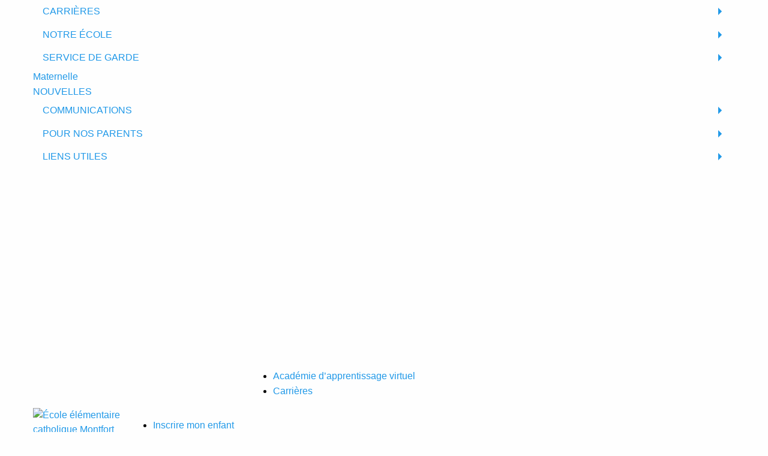

--- FILE ---
content_type: text/html; charset=utf-8
request_url: https://montfort.ecolecatholique.ca/fr/Plan-Contre-Lintimidation_96
body_size: 14917
content:

<!DOCTYPE html PUBLIC "-//W3C//DTD XHTML 1.0 Strict//EN" "http://www.w3.org/TR/xhtml1/DTD/xhtml1-strict.dtd">
<html xmlns="http://www.w3.org/1999/xhtml">
<head>
<title>École élémentaire catholique Montfort - Plan contre l'intimidation</title>
<meta http-equiv="content-type" content="text/html;charset=utf-8" />
<meta name="title" content="Plan contre l'intimidation" />

				<link rel='stylesheet' href='https://cdn.jsdelivr.net/foundation/6.1.0/foundation.min.css' type='text/css' />
				<link type="text/css" rel="stylesheet" href="/user_files/users/63/templates/visual_2016/main.css" />
<link rel='SHORTCUT ICON' href='/user_files/users/63/images/favicon.ico' />
<link type="text/css" rel="stylesheet" href="/content_display/includes/jquery/css/ui-lightness/jquery-ui-1.7.2.custom.css" />
<!--[if lte IE 7]>
<link type="text/css" rel="stylesheet" href="/content_display/includes/jquery/css/ui-lightness/jquery-ui-1.7.2.custom-ie.css" />
<![endif]-->
<link rel='stylesheet' type='text/css' href='/content_display/includes/css/main.css' />
<script src='https://ajax.googleapis.com/ajax/libs/jquery/2.2.4/jquery.min.js'></script>
		<script type='text/javascript'>
			clientpk = '90';
			lang = 'fr';
			domain = 'montfort.ecolecatholique.ca';
		</script>
			<link rel="image_src" href="https://lh3.googleusercontent.com/i8EJ-k6y-Dfu1OoeKNo3nttSdV2cn8LUDunVudr9DP2KPFYzaoi-fH5XpS-5_QymvFn5Q1-wN_ZFHsP8JNrd807X5gzZYMRTsPRk_GL8UQpRDey8m8eFov7rs6V76_jYAg1g6h5ubQpPNmZT8pZUAI6bvdFRGq7ihouvpxZBYA5QE1c8lNUzjyRtFYLkJA" >
			<meta property="og:image" content="https://lh3.googleusercontent.com/i8EJ-k6y-Dfu1OoeKNo3nttSdV2cn8LUDunVudr9DP2KPFYzaoi-fH5XpS-5_QymvFn5Q1-wN_ZFHsP8JNrd807X5gzZYMRTsPRk_GL8UQpRDey8m8eFov7rs6V76_jYAg1g6h5ubQpPNmZT8pZUAI6bvdFRGq7ihouvpxZBYA5QE1c8lNUzjyRtFYLkJA" />
		

		<script src="https://cdn.jsdelivr.net/foundation/6.1.0/foundation.min.js"></script>
		<script src="https://cdn.jsdelivr.net/foundation/6.2.3/js/foundation.dropdownMenu.js"></script>
		<script src="https://cdn.jsdelivr.net/foundation/6.2.3/js/foundation.equalizer.js"></script>
		<script src="https://cdn.jsdelivr.net/foundation/6.2.3/js/foundation.accordionMenu.js"></script>
		<script src="https://cdn.jsdelivr.net/foundation/6.2.3/js/foundation.drilldown.js"></script>
		<script src="https://cdn.jsdelivr.net/foundation/6.2.3/js/foundation.reveal.js"></script>
		<link rel="stylesheet" type="text/css" href="//cdn.jsdelivr.net/jquery.slick/1.6.0/slick.css"/>
		<script type="text/javascript" src="//cdn.jsdelivr.net/jquery.slick/1.6.0/slick.min.js"></script>
		<meta name="viewport" content="width=device-width, initial-scale=1.0, user-scalable=no" />
		<link href="https://fonts.googleapis.com/css?family=Lato" rel="stylesheet">
		<link href="/user_files/users/90/visuals/color_2016.css" rel="stylesheet">
		<script src="//cdn.jsdelivr.net/jquery.marquee/1.4.0/jquery.marquee.min.js" type="text/javascript"></script>
				<!-- Snap Pixel Code -->

		<script type='text/javascript'>
		(function(e,t,n){if(e.snaptr)return;var a=e.snaptr=function()
		{a.handleRequest?a.handleRequest.apply(a,arguments):a.queue.push(arguments)};
		a.queue=[];var s='script';r=t.createElement(s);r.async=!0;
		r.src=n;var u=t.getElementsByTagName(s)[0];
		u.parentNode.insertBefore(r,u);})(window,document,
		'https://sc-static.net/scevent.min.js');

		snaptr('init', '64109007-ca7b-402a-8ba4-9fcbd5ccba48');

		snaptr('track', 'PAGE_VIEW');

		</script>


		<!-- End Snap Pixel Code -->

		<!-- Meta Pixel Code -->
		<script>
		!function(f,b,e,v,n,t,s)
		{if(f.fbq)return;n=f.fbq=function(){n.callMethod?
		n.callMethod.apply(n,arguments):n.queue.push(arguments)};
		if(!f._fbq)f._fbq=n;n.push=n;n.loaded=!0;n.version='2.0';
		n.queue=[];t=b.createElement(e);t.async=!0;
		t.src=v;s=b.getElementsByTagName(e)[0];
		s.parentNode.insertBefore(t,s)}(window, document,'script',
		'https://connect.facebook.net/en_US/fbevents.js');
		fbq('init', '1280821549767262');
		fbq('track', 'PageView');
		</script>
		<noscript><img height="1" width="1" style="display:none"
		src="https://www.facebook.com/tr?id=1280821549767262&ev=PageView&noscript=1"
		/></noscript>
		<!-- End Meta Pixel Code -->
<!-- Google tag (gtag.js) -->
					<script async src="https://www.googletagmanager.com/gtag/js?id=G-3Q7GSCB2V5"></script>
					<script>
					  window.dataLayer = window.dataLayer || [];
					  function gtag(){dataLayer.push(arguments);}
					  gtag('js', new Date());

					  gtag('config', 'G-3Q7GSCB2V5');
					</script></head>

<body class=''>
<!--UdmComment--><div class="large reveal" id="signupNow" data-reveal>

	<a href="https://cecce.myontarioedu.ca/aspen/logon.do" class="signUpButtons" id="enfantDeja" target="_blank">J'ai déjà un enfant dans une école du CECCE et je désire en inscrire un autre et j'ai un compte Aspen.</a>

<a href="https://docs.google.com/forms/d/e/1FAIpQLSec0TAbLxRcfbRAhj9ge9dBoIzmJ4Kbn_ODR9W-gp25D1le8g/viewform" class="signUpButtons" id="enfantDeja" target="_blank">J'ai déjà un enfant dans une école du CECCE et je désire en inscrire un autre mais je n'ai pas un compte Aspen.</a>

	<a target="_blank" href="https://cecce.myontarioedu.ca/aspen/logon.do?userEvent=960&confirmation=0" class="signUpButtons" id="enfantPasEncore" >Je n'ai pas d'enfant dans une école du CECCE et je désire en inscrire un.</a>
</div>

<div id="topBar" >
	<div id="topBarInner" class="row" >
		<span id="mobileMenuToggle"></span>

		



		<div class="small-12 medium-12 large-4 columns" >
			<a href="/fr/" id="iconAccueil" target="_blank" ></a>
			<div id="google_translate_element" >
								</div>
			<script type="text/javascript">
			function googleTranslateElementInit() { new google.translate.TranslateElement({pageLanguage: 'fr', includedLanguages: 'en,ar,es,sw,vi,zh-CN', layout: google.translate.TranslateElement.InlineLayout.HORIZONTAL, autoDisplay: false}, 'google_translate_element'); }</script><script type="text/javascript" src="//translate.google.com/translate_a/element.js?cb=googleTranslateElementInit"></script>




			<a class="searchbox-icon" href="/fr/rechercher"></a>
						</div>
		<div id="topMobileMenu" class="small-12  columns"><ul id="main_menu_Mobile" class="vertical menu" data-drilldown><li id="category_029" class="systemic category"><a  href="#" class="category_name">CARRIÈRES</a>
															<ul class="sections menu vertical "><li id="section_098"><a href="/fr/Offres-Demploi_098">Offres d'emploi</a></li></ul></li><li id="category_2" class="category activeCategory"><a class="category_name" href="/fr/Liste-Du-Personnel_100" >NOTRE ÉCOLE</a>
														<ul class="sections menu vertical "><li id="section_100"><a href="/fr/Liste-Du-Personnel_100">Liste du personnel</a></li><li id="section_3"><a href="/fr/Horaire-De-Lecole_3">Horaire de l'école</a></li><li id="section_97"><a href="/fr/Portes-Ouvertes-Virtuelles_97">Portes ouvertes virtuelles</a></li><li id="section_102"><a href="/fr/Conseiller-Scolaire_102">Conseiller scolaire</a></li><li id="section_76"><a href="/fr/Plan-De-Citoyennete_76">Plan de citoyenneté</a></li><li id="section_96"><a href="/fr/Plan-Contre-Lintimidation_96">Plan contre l'intimidation</a></li><li id="section_109"><a href="/fr/Plan-Pedagogique_109">Plan pédagogique</a></li><li id="section_2"><a href="https://www.eqao.com/report/?id=7386&lang=fr" target="_blank">Résultats OQRE</a></li><li id="section_90"><a href="/fr/Resultats-Sondages_90">Résultats sondages</a></li><li id="section_6"><a href="/fr/Systeme-De-Comportement-Positif-Scp_6">Système de comportement positif (SCP)</a></li><li id="section_7"><a href="/fr/Code-Vestimentaire_7">Code vestimentaire</a></li><li id="section_8"><a href="/fr/Cartes-Routieres_8">Cartes routières</a></li><li id="section_10"><a href="/fr/Secteur-De-Frequentation_10">Secteur de fréquentation</a></li><li id="section_39"><a href="/fr/Ecoecole_39">ÉcoÉcole</a></li></ul></li><li id="category_13" class="category"><a class="category_name" href="/fr/Garderie-Prescolaire_85" >SERVICE DE GARDE</a>
														<ul class="sections menu vertical "><li id="section_85"><a href="/fr/Garderie-Prescolaire_85">Garderie préscolaire</a></li><li id="section_86"><a href="/fr/Journee-Scolaire-Prolongee_86">Journée scolaire prolongée</a></li></ul></li><li id="category_16" class="category"><span class="category_name"><a href="https://maternelle.ecolecatholique.ca/" class="category_link" target="_blank">Maternelle</a></span><li id="category_3" class="category"><span class="category_name"><a href="/fr/Quoi-De-Neuf_12" class="category_link">NOUVELLES</a></span></li><li id="category_12" class="category"><a class="category_name" href="/fr/----Calendrier-Mensuel-Des-Activites-De-Lecole_15" >COMMUNICATIONS</a>
														<ul class="sections menu vertical "><li id="section_15"><a href="/fr/----Calendrier-Mensuel-Des-Activites-De-Lecole_15">    Calendrier mensuel des activités de l'école</a></li><li id="section_48"><a href="/fr/Sante-Publique-Ottawa_48">Santé publique Ottawa</a></li></ul></li><li id="category_4" class="category"><a class="category_name" href="/fr/Journee-Sans-Uniforme_108" >POUR NOS PARENTS</a>
														<ul class="sections menu vertical "><li id="section_108"><a href="/fr/Journee-Sans-Uniforme_108">Journée sans uniforme</a></li><li id="section_107"><a href="/fr/Rentree-Scolaire_107">Rentrée scolaire</a></li><li id="section_58"><a href="/fr/Fournitures-Scolaires_58">Fournitures scolaires</a></li><li id="section_99"><a href="/fr/Calendrier-Scolaire_99">Calendrier scolaire</a></li><li id="section_24"><a href="/fr/Transport-Scolaire_24">Transport scolaire</a></li><li id="section_105"><a href="/fr/Traiteur_105">Traiteur</a></li><li id="section_94"><a href="/fr/Bienvenue-A-La-Maternelle_94">Bienvenue à la maternelle</a></li><li id="section_101"><a href="/fr/Cours-De-Langues-_101">Cours de langues </a></li><li id="section_17"><a href="/fr/Conseil-Decole-Comites-Parents-Benevoles_17">Conseil d'école, comités, parents bénévoles</a></li><li id="section_65"><a href="/fr/Processus-De-Traitement-Des-Plaintes-Des-Parents_65">Processus de traitement des plaintes des parents</a></li><li id="section_71"><a href="/fr/Commande-De-Chandails_71">Commande de chandails</a></li><li id="section_75"><a href="/fr/Commande-Detiquettes-Mabels-Labels_75">Commande d'étiquettes Mabel's Labels</a></li><li id="section_77"><a href="/fr/Produits-Nutella-Et-Beurre-Wow_77">Produits Nutella et beurre Wow</a></li><li id="section_89"><a href="/fr/Sante-Mentale-Et-Bienetre_89">Santé mentale et bien-être</a></li><li id="section_98"><a href="/fr/Aller-A-Lecole-A-Pied_98">Aller à l'école à pied</a></li></ul></li><li id="category_6" class="category"><a class="category_name" href="/fr/Activites-Communautaires_26" >LIENS UTILES</a>
														<ul class="sections menu vertical "><li id="section_26"><a href="/fr/Activites-Communautaires_26">Activités communautaires</a></li><li id="section_84"><a href="/fr/Camp_84">Camp</a></li><li id="section_34"><a href="/fr/Liens-Vers-Les-Ecoles-Du-Cecce_34">Liens vers les écoles du CECCE</a></li><li id="section_92"><a href="/fr/Verification-Des-Antecedents-Criminels_92">Vérification des antécédents criminels</a></li></ul></li></ul></div>
		<div id="conseilMenu" class="small-12 medium-12 large-8 columns" >
				<a target="_blank" id="miniCecce" href="https://www.ecolecatholique.ca/fr/"></a>

				
				<ul id="refLinks">
					<li><a href="https://aav.ecolecatholique.ca/">Académie d’apprentissage virtuel</a></li>
										<li><a href="https://www.ecolecatholique.ca/fr/Offres-Demploi_98">Carrières</a></li>
				</ul>
		</div>
	</div>
</div>
<div id="topHeader" class=" ">
	<div id="topHeaderInner" class="row" >
		<div id="logoHolder" class="small-12 medium-4 large-2 columns" >
			<div id="logoHolderInner">
								<a id="logo" href="/fr/" >
					<img src="https://montfort.ecolecatholique.ca/system_files/utilities/ImageOptimizer.inc.php?p=http://montfort.ecolecatholique.ca/user_files/users/90/logos/Logo Montfort.HD.jpg&w=300&h=125&q=100&Max=1"" alt="École élémentaire catholique Montfort" >
				</a>

							</div>

		</div>

		<div class=" small-12 medium-12 large-10 columns" >
			<div id="topHeaderHolders">
								<ul class="SMIcons" class="">
									</ul>
				<ul id="headerbuttonBox">
										<li id="buttonSignUpLi" ><a class="signUpButton" href="https://www.ecolecatholique.ca/fr/Inscription_218/Inscription_1371" target="_blank">Inscrire mon enfant</a></li>
												<li><a class="portailParentsBtn" href="https://cecce.myontarioedu.ca/aspen/logon.do">Portail Parents</a></li>
							<li><a class="nousJoindreBtn" href="/fr/nous_joindre">Nous joindre</a></li>
							<li><a class="faireUnDon" href="https://mel.ecolecatholique.ca/magasinenligne/boutique/catalog.aspx" target="_blank">Faire un don</a></li>
				</ul>
							</div>
		<div class="hide-for-small-only " id="topHeaderMenu"><ul id="main_menu" class="dropdown menu" data-dropdown-menu><li id="category_029" class="systemic category"><a  href="#" class="category_name">CARRIÈRES</a>
															<ul class="sections"><li id="section_098"><a href="/fr/Offres-Demploi_098">Offres d'emploi</a></li></ul></li><li id="category_2" class="category activeCategory"><a class="category_name" href="/fr/Liste-Du-Personnel_100" >NOTRE ÉCOLE</a>
														<ul class="sections"><li id="section_100"><a href="/fr/Liste-Du-Personnel_100">Liste du personnel</a></li><li id="section_3"><a href="/fr/Horaire-De-Lecole_3">Horaire de l'école</a></li><li id="section_97"><a href="/fr/Portes-Ouvertes-Virtuelles_97">Portes ouvertes virtuelles</a></li><li id="section_102"><a href="/fr/Conseiller-Scolaire_102">Conseiller scolaire</a></li><li id="section_76"><a href="/fr/Plan-De-Citoyennete_76">Plan de citoyenneté</a></li><li id="section_96"><a href="/fr/Plan-Contre-Lintimidation_96">Plan contre l'intimidation</a></li><li id="section_109"><a href="/fr/Plan-Pedagogique_109">Plan pédagogique</a></li><li id="section_2"><a href="https://www.eqao.com/report/?id=7386&lang=fr" target="_blank">Résultats OQRE</a></li><li id="section_90"><a href="/fr/Resultats-Sondages_90">Résultats sondages</a></li><li id="section_6"><a href="/fr/Systeme-De-Comportement-Positif-Scp_6">Système de comportement positif (SCP)</a></li><li id="section_7"><a href="/fr/Code-Vestimentaire_7">Code vestimentaire</a></li><li id="section_8"><a href="/fr/Cartes-Routieres_8">Cartes routières</a></li><li id="section_10"><a href="/fr/Secteur-De-Frequentation_10">Secteur de fréquentation</a></li><li id="section_39"><a href="/fr/Ecoecole_39">ÉcoÉcole</a></li></ul></li><li id="category_13" class="category menu vertical"><a class="category_name" href="/fr/Garderie-Prescolaire_85" >SERVICE DE GARDE</a>
														<ul class="sections"><li id="section_85"><a href="/fr/Garderie-Prescolaire_85">Garderie préscolaire</a></li><li id="section_86"><a href="/fr/Journee-Scolaire-Prolongee_86">Journée scolaire prolongée</a></li></ul></li><li id="category_16" class="category menu vertical"><span class="category_name"><a href="https://maternelle.ecolecatholique.ca/" class="category_link" target="_blank">Maternelle</a></span><li id="category_3" class="category menu vertical"><span class="category_name"><a href="/fr/Quoi-De-Neuf_12" class="category_link">NOUVELLES</a></span></li><li id="category_12" class="category menu vertical"><a class="category_name" href="/fr/----Calendrier-Mensuel-Des-Activites-De-Lecole_15" >COMMUNICATIONS</a>
														<ul class="sections"><li id="section_15"><a href="/fr/----Calendrier-Mensuel-Des-Activites-De-Lecole_15">    Calendrier mensuel des activités de l'école</a></li><li id="section_48"><a href="/fr/Sante-Publique-Ottawa_48">Santé publique Ottawa</a></li></ul></li><li id="category_4" class="category menu vertical"><a class="category_name" href="/fr/Journee-Sans-Uniforme_108" >POUR NOS PARENTS</a>
														<ul class="sections"><li id="section_108"><a href="/fr/Journee-Sans-Uniforme_108">Journée sans uniforme</a></li><li id="section_107"><a href="/fr/Rentree-Scolaire_107">Rentrée scolaire</a></li><li id="section_58"><a href="/fr/Fournitures-Scolaires_58">Fournitures scolaires</a></li><li id="section_99"><a href="/fr/Calendrier-Scolaire_99">Calendrier scolaire</a></li><li id="section_24"><a href="/fr/Transport-Scolaire_24">Transport scolaire</a></li><li id="section_105"><a href="/fr/Traiteur_105">Traiteur</a></li><li id="section_94"><a href="/fr/Bienvenue-A-La-Maternelle_94">Bienvenue à la maternelle</a></li><li id="section_101"><a href="/fr/Cours-De-Langues-_101">Cours de langues </a></li><li id="section_17"><a href="/fr/Conseil-Decole-Comites-Parents-Benevoles_17">Conseil d'école, comités, parents bénévoles</a></li><li id="section_65"><a href="/fr/Processus-De-Traitement-Des-Plaintes-Des-Parents_65">Processus de traitement des plaintes des parents</a></li><li id="section_71"><a href="/fr/Commande-De-Chandails_71">Commande de chandails</a></li><li id="section_75"><a href="/fr/Commande-Detiquettes-Mabels-Labels_75">Commande d'étiquettes Mabel's Labels</a></li><li id="section_77"><a href="/fr/Produits-Nutella-Et-Beurre-Wow_77">Produits Nutella et beurre Wow</a></li><li id="section_89"><a href="/fr/Sante-Mentale-Et-Bienetre_89">Santé mentale et bien-être</a></li><li id="section_98"><a href="/fr/Aller-A-Lecole-A-Pied_98">Aller à l'école à pied</a></li></ul></li><li id="category_6" class="category menu vertical"><a class="category_name" href="/fr/Activites-Communautaires_26" >LIENS UTILES</a>
														<ul class="sections"><li id="section_26"><a href="/fr/Activites-Communautaires_26">Activités communautaires</a></li><li id="section_84"><a href="/fr/Camp_84">Camp</a></li><li id="section_34"><a href="/fr/Liens-Vers-Les-Ecoles-Du-Cecce_34">Liens vers les écoles du CECCE</a></li><li id="section_92"><a href="/fr/Verification-Des-Antecedents-Criminels_92">Vérification des antécédents criminels</a></li></ul></li></ul></div>
		</div>

	</div>
</div>


<section id="wrapperContentArea"  >

				<div id="sectionTitleLong" class=" ">
					<div id="sectionTitleRow" class=" row">
						<div class="small-12 medium-8 large-8 columns" >
							<h1 id="titleOverContent"></h1>
							<div id="sectionTitleRowBreadCrumbs"><div class="breadCrumbs">
			<a class="breadCrumbsLink" href="/fr" >Accueil</a> > 
			<span class="breadCrumbsLink">NOTRE ÉCOLE</span> > 
			<a class="breadCrumbsLink" href="/fr/Plan-Contre-Lintimidation_96" >Plan contre l'intimidation</a>
			</div></div>
						</div>
					</div>
				</div>


				<div id="wrapperContentAreaInner" class="removeTop row ">
					<div class="small-12 medium-8 large-8 columns" >
						<div id="contentHolder" ><div class="itemContainerHolder" id="itemContainer_434" ><h1 class="sectionTitle ">Plan contre l'intimidation</h1><h2 class="itemTitle">Outil de dénonciation</h2><p style="text-align: justify;">Dans le cadre de sa Strat&eacute;gie d&rsquo;&eacute;quit&eacute; et d&rsquo;&eacute;ducation inclusive, et en appui au pilier 1 du <a href="https://www.ecolecatholique.ca/fr/Plan-Strategique-20212026_477">plan strat&eacute;gique</a> qui mise sur un environnement ax&eacute; sur le bien-&ecirc;tre, l&rsquo;&eacute;quit&eacute; et l&rsquo;inclusion, le CECCE a modernis&eacute; son outil de d&eacute;nonciation dans les &eacute;coles &eacute;l&eacute;mentaires et secondaires. Afin d&rsquo;uniformiser la pratique, de centraliser l&rsquo;approche et les suivis suite &agrave; une plainte d&eacute;non&ccedil;ant l&#39;intimidation, le racisme ou toute autre autre forme de discrimination, l&rsquo;administration a cr&eacute;&eacute; un formulaire harmonis&eacute; pour chacune de ses &eacute;coles.</p><p style="text-align: justify;"><a href="https://forms.gle/FV8GnYxVx3he8zzeA">VOICI L&#39;OUTIL DE D&Eacute;NONCIATION DE L&#39;&Eacute;COLE &Eacute;L&Eacute;MENTAIRE CATHOLIQUE MONTFORT</a></p><p style="text-align: justify;">L&rsquo;objectif du formulaire de d&eacute;nonciation est de fournir &agrave; la communaut&eacute; scolaire une fa&ccedil;on simple, parmi tant d&#39;autres, de d&eacute;noncer &agrave; l&#39;&eacute;quipe-&eacute;cole toutes situations d&#39;intimidation ou de discrimination dans les &eacute;coles afin que celle-ci puisse assurer les suivis n&eacute;cessaires. Cet outil a &eacute;t&eacute; cr&eacute;&eacute; pour favoriser un climat scolaire s&eacute;curitaire pour tous les &eacute;l&egrave;ves, ce qui est une des priorit&eacute;s du CECCE.</p><p style="text-align: justify;">Ce formulaire virtuel comporte cinq &eacute;tapes et de fa&ccedil;on g&eacute;n&eacute;rale, ce processus est anonyme &agrave; moins que l&rsquo;&eacute;l&egrave;ve constitue un risque pour lui-m&ecirc;me (p.ex. id&eacute;es suicidaires ou comportements suicidaires, etc.) ou pour les autres (p.ex. comportement violent, etc.). Dans de tels cas, le CECCE a l&rsquo;obligation de signaler les mauvais traitements (p.ex. abus, n&eacute;gligence, etc.) aux services appropri&eacute;s.</p><p style="text-align: justify;">Vous &ecirc;tes invit&eacute;es et invit&eacute;s &agrave; visionner la vid&eacute;o explicative ci-dessus afin de d&eacute;couvrir ce tout nouvel outil de d&eacute;nonciation disponible &agrave; la communaut&eacute; scolaire du CECCE .</p><p><iframe allow="accelerometer; autoplay; clipboard-write; encrypted-media; gyroscope; picture-in-picture; web-share" allowfullscreen="" frameborder="0" height="315" src="https://www.youtube.com/embed/qPjS7umY4Qg?si=GEMDxz7b2LrZUOkT" title="YouTube video player" width="560"></iframe></p></div><div class="itemContainerHolder" id="itemContainer_417" ><h2 class="itemTitle">PLAN DE  PRÉVENTION ET D’INTERVENTION EN MATIÈRE D’INTIMIDATION                                    2022-2023</h2><p><meta charset="utf-8" /></p><p dir="ltr"><b id="docs-internal-guid-6221bbf3-7fff-cfd7-0255-ab21f48027b2"><img height="82" src="https://lh3.googleusercontent.com/i8EJ-k6y-Dfu1OoeKNo3nttSdV2cn8LUDunVudr9DP2KPFYzaoi-fH5XpS-5_QymvFn5Q1-wN_ZFHsP8JNrd807X5gzZYMRTsPRk_GL8UQpRDey8m8eFov7rs6V76_jYAg1g6h5ubQpPNmZT8pZUAI6bvdFRGq7ihouvpxZBYA5QE1c8lNUzjyRtFYLkJA" width="284" /></b></p><p><br />&nbsp;</p><p dir="ltr"><b id="docs-internal-guid-6221bbf3-7fff-cfd7-0255-ab21f48027b2">PLAN DE&nbsp; PR&Eacute;VENTION ET D&rsquo;INTERVENTION EN MATI&Egrave;RE D&rsquo;INTIMIDATION&nbsp;&nbsp;&nbsp;&nbsp;&nbsp;&nbsp;&nbsp;&nbsp;&nbsp;&nbsp;&nbsp;&nbsp;&nbsp;&nbsp;&nbsp;&nbsp;&nbsp;&nbsp;&nbsp;&nbsp;&nbsp;&nbsp;&nbsp;&nbsp;&nbsp;&nbsp;&nbsp;&nbsp;&nbsp;&nbsp;&nbsp;&nbsp;&nbsp;&nbsp;&nbsp;</b></p><p dir="ltr"><b id="docs-internal-guid-6221bbf3-7fff-cfd7-0255-ab21f48027b2">2022-2023</b></p><p>&nbsp;</p><div class="table-wrapper"><table>	<colgroup>		<col />	</colgroup>	<tbody>		<tr>			<td>			<p dir="ltr"><b id="docs-internal-guid-6221bbf3-7fff-cfd7-0255-ab21f48027b2">La bienveillance au CECCE:</b></p>			&nbsp;			<p dir="ltr"><b id="docs-internal-guid-6221bbf3-7fff-cfd7-0255-ab21f48027b2">Dans les &eacute;coles catholiques du Centre-Est, la bienveillance vient du c&oelig;ur et le comportement s&rsquo;apprend&hellip; comme la lecture et les math&eacute;matiques. On y travaille ensemble, tous les jours, car nous croyons qu&rsquo;un enfant qui est bien apprend bien.&nbsp; Les membres du personnel scolaire accueillent l&rsquo;&eacute;l&egrave;ve par son pr&eacute;nom, en souriant. Ils prennent le temps de s&rsquo;int&eacute;resser aux enfants, d&rsquo;&ecirc;tre &agrave; leur &eacute;coute et de cr&eacute;er des liens authentiques.&nbsp; Pos&eacute;s tous les jours, par chaque membre du personnel, ces gestes contribuent &agrave; b&acirc;tir une &eacute;cole bienveillante o&ugrave; l&rsquo;enfant peut mieux apprendre. Le fait d&rsquo;encourager les comportements positifs chez les &eacute;l&egrave;ves contribue &agrave; cr&eacute;er des liens positifs avec eux et &agrave; b&acirc;tir une &eacute;cole bienveillante.</b></p>			</td>		</tr>	</tbody></table></div><p>&nbsp;</p><div class="table-wrapper"><table>	<colgroup>		<col />	</colgroup>	<tbody>		<tr>			<td>			<p dir="ltr"><b id="docs-internal-guid-6221bbf3-7fff-cfd7-0255-ab21f48027b2">D&eacute;finition de l&rsquo;intimidation :</b></p>			<p dir="ltr"><b id="docs-internal-guid-6221bbf3-7fff-cfd7-0255-ab21f48027b2">&nbsp;</b></p>			<p dir="ltr"><b id="docs-internal-guid-6221bbf3-7fff-cfd7-0255-ab21f48027b2">Comportement agressif et g&eacute;n&eacute;ralement r&eacute;p&eacute;t&eacute; d&rsquo;un &eacute;l&egrave;ve envers une autre personne qui, &agrave; la fois :</b></p>			&nbsp;			<ol>				<li aria-level="1" dir="ltr">				<p dir="ltr" role="presentation"><b id="docs-internal-guid-6221bbf3-7fff-cfd7-0255-ab21f48027b2">a pour but, ou dont l&rsquo;&eacute;l&egrave;ve devrait savoir qu&rsquo;il aura vraisemblablement cet effet :</b></p>				<ol>					<li aria-level="2" dir="ltr">					<p dir="ltr" role="presentation"><b id="docs-internal-guid-6221bbf3-7fff-cfd7-0255-ab21f48027b2">soit de causer &agrave; la personne un pr&eacute;judice, de la peur ou de la d&eacute;tresse, y compris un pr&eacute;judice corporel, psychologique, social ou scolaire, un pr&eacute;judice &agrave; la r&eacute;putation ou un pr&eacute;judice mat&eacute;riel,</b></p>					</li>					<li aria-level="2" dir="ltr">					<p dir="ltr" role="presentation"><b id="docs-internal-guid-6221bbf3-7fff-cfd7-0255-ab21f48027b2">soit de cr&eacute;er un climat n&eacute;gatif pour la personne &agrave; l&rsquo;&eacute;cole;</b></p>					</li>				</ol>				</li>			</ol>			&nbsp;			<ol start="2">				<li aria-level="1" dir="ltr">				<p dir="ltr" role="presentation"><b id="docs-internal-guid-6221bbf3-7fff-cfd7-0255-ab21f48027b2">se produit dans un contexte de d&eacute;s&eacute;quilibre de pouvoir, r&eacute;el ou per&ccedil;u, entre l&rsquo;&eacute;l&egrave;ve et l&rsquo;autre personne, selon les facteurs tels que la taille, la force, l&rsquo;&acirc;ge, l&rsquo;intelligence, le pouvoir des pairs, la situation &eacute;conomique, le statut social, la religion, l&rsquo;origine ethnique, l&rsquo;orientation sexuelle, la situation familiale, le sexe, l&rsquo;identit&eacute; sexuelle, l&rsquo;expression de l&rsquo;identit&eacute; sexuelle, la race, le handicap ou des besoins particuliers.</b></p>				</li>			</ol>			<ol>				<li aria-level="1" dir="ltr">				<p dir="ltr" role="presentation"><b id="docs-internal-guid-6221bbf3-7fff-cfd7-0255-ab21f48027b2">Loi 2012 sur les &eacute;coles tol&eacute;rantes</b></p>				</li>			</ol>			</td>		</tr>	</tbody></table></div><p><br />&nbsp;</p><p dir="ltr"><b id="docs-internal-guid-6221bbf3-7fff-cfd7-0255-ab21f48027b2">&nbsp;Strat&eacute;gies de pr&eacute;vention et d&rsquo;information</b></p><p>&nbsp;</p><div class="table-wrapper"><table>	<colgroup>		<col width="593" />		<col width="150" />		<col width="198" />	</colgroup>	<tbody>		<tr>			<td>			<p dir="ltr"><b id="docs-internal-guid-6221bbf3-7fff-cfd7-0255-ab21f48027b2">Objectifs</b></p>			</td>			<td>			<p dir="ltr"><b id="docs-internal-guid-6221bbf3-7fff-cfd7-0255-ab21f48027b2">Responsable</b></p>			</td>			<td>			<p dir="ltr"><b id="docs-internal-guid-6221bbf3-7fff-cfd7-0255-ab21f48027b2">&Eacute;ch&eacute;ancier</b></p>			</td>		</tr>	</tbody></table></div><p>&nbsp;</p><div class="table-wrapper"><table>	<colgroup>		<col width="575" />		<col width="177" />		<col width="191" />	</colgroup>	<tbody>		<tr>			<td>			<p dir="ltr"><b id="docs-internal-guid-6221bbf3-7fff-cfd7-0255-ab21f48027b2">Pour le personnel scolaire (incluant la direction) :</b></p>			</td>			<td>&nbsp;</td>			<td>&nbsp;</td>		</tr>		<tr>			<td>			<ul>				<li aria-level="1" dir="ltr">				<p dir="ltr" role="presentation"><b id="docs-internal-guid-6221bbf3-7fff-cfd7-0255-ab21f48027b2">Enseigner de fa&ccedil;on explicite les valeurs et attentes comportementales SCP (soutien au comportement positif) &agrave; tous les &eacute;l&egrave;ves dans diff&eacute;rentes aires de l&rsquo;&eacute;cole (r&egrave;gles de vie de l&rsquo;&eacute;cole).</b></p>				</li>			</ul>			</td>			<td>			<p dir="ltr"><b id="docs-internal-guid-6221bbf3-7fff-cfd7-0255-ab21f48027b2">&Eacute;quipe-&eacute;cole</b></p>			<p dir="ltr"><b id="docs-internal-guid-6221bbf3-7fff-cfd7-0255-ab21f48027b2">Comit&eacute; SCP</b></p>			</td>			<td>			<p dir="ltr"><b id="docs-internal-guid-6221bbf3-7fff-cfd7-0255-ab21f48027b2">septembre 2022,&nbsp; janvier 2023&nbsp;</b></p>			<p dir="ltr"><b id="docs-internal-guid-6221bbf3-7fff-cfd7-0255-ab21f48027b2">(et au besoin)&nbsp;</b></p>			</td>		</tr>		<tr>			<td>			<ul>				<li aria-level="1" dir="ltr">				<p dir="ltr" role="presentation"><b id="docs-internal-guid-6221bbf3-7fff-cfd7-0255-ab21f48027b2">Utiliser le registre des interventions du CECCE afin d&rsquo;assurer un suivi des &eacute;carts de conduite.</b></p>				</li>			</ul>			</td>			<td>			<p dir="ltr"><b id="docs-internal-guid-6221bbf3-7fff-cfd7-0255-ab21f48027b2">&Eacute;quipe-&eacute;cole</b></p>			</td>			<td>			<p dir="ltr"><b id="docs-internal-guid-6221bbf3-7fff-cfd7-0255-ab21f48027b2">au cours de l&rsquo;ann&eacute;e</b></p>			</td>		</tr>		<tr>			<td>			<ul>				<li aria-level="1" dir="ltr">				<p dir="ltr" role="presentation"><b id="docs-internal-guid-6221bbf3-7fff-cfd7-0255-ab21f48027b2">Renforcer les comportements positifs par l&rsquo;entremise de syst&egrave;me de renforcement positif : maillons</b></p>				</li>			</ul>			</td>			<td>			<p dir="ltr"><b id="docs-internal-guid-6221bbf3-7fff-cfd7-0255-ab21f48027b2">&Eacute;quipe-&eacute;cole</b></p>			</td>			<td>			<p dir="ltr"><b id="docs-internal-guid-6221bbf3-7fff-cfd7-0255-ab21f48027b2">au cours de l&rsquo;ann&eacute;e</b></p>			</td>		</tr>		<tr>			<td>			<ul>				<li aria-level="1" dir="ltr">				<p dir="ltr" role="presentation"><b id="docs-internal-guid-6221bbf3-7fff-cfd7-0255-ab21f48027b2">Enseigner de fa&ccedil;on explicite l&rsquo;approche <a href="https://drive.google.com/file/d/1oaeFi7fll8bc8ztUlSryqAzLAiNzgeiU/view?usp=sharing">Arr&ecirc;te, &Eacute;loigne-toi, Parle</a>.&nbsp;</b></p>				</li>			</ul>			</td>			<td>			<p dir="ltr"><b id="docs-internal-guid-6221bbf3-7fff-cfd7-0255-ab21f48027b2">&Eacute;quipe-&eacute;cole</b></p>			</td>			<td>			<p dir="ltr"><b id="docs-internal-guid-6221bbf3-7fff-cfd7-0255-ab21f48027b2">Novembre 2022&nbsp;</b></p>			<p dir="ltr"><b id="docs-internal-guid-6221bbf3-7fff-cfd7-0255-ab21f48027b2">(et au besoin)</b></p>			</td>		</tr>		<tr>			<td>			<ul>				<li aria-level="1" dir="ltr">				<p dir="ltr" role="presentation"><b id="docs-internal-guid-6221bbf3-7fff-cfd7-0255-ab21f48027b2">Mettre sur pied un comit&eacute; de bienveillance (SCP).</b></p>				</li>			</ul>			</td>			<td>			<p dir="ltr"><b id="docs-internal-guid-6221bbf3-7fff-cfd7-0255-ab21f48027b2">Direction</b></p>			<p dir="ltr"><b id="docs-internal-guid-6221bbf3-7fff-cfd7-0255-ab21f48027b2">Comit&eacute; SCP</b></p>			</td>			<td>			<p dir="ltr"><b id="docs-internal-guid-6221bbf3-7fff-cfd7-0255-ab21f48027b2">au cours de l&rsquo;ann&eacute;e</b></p>			</td>		</tr>		<tr>			<td>			<ul>				<li aria-level="1" dir="ltr">				<p dir="ltr" role="presentation"><b id="docs-internal-guid-6221bbf3-7fff-cfd7-0255-ab21f48027b2">Utiliser des strat&eacute;gies d&rsquo;enseignement qui permettent la r&eacute;solution de conflits&nbsp;</b></p>				</li>			</ul>			<p dir="ltr"><b id="docs-internal-guid-6221bbf3-7fff-cfd7-0255-ab21f48027b2">et le d&eacute;veloppement de relations saines.</b></p>			</td>			<td>			<p dir="ltr"><b id="docs-internal-guid-6221bbf3-7fff-cfd7-0255-ab21f48027b2">&Eacute;quipe-&eacute;cole</b></p>			</td>			<td>			<p dir="ltr"><b id="docs-internal-guid-6221bbf3-7fff-cfd7-0255-ab21f48027b2">au cours de l&rsquo;ann&eacute;e</b></p>			</td>		</tr>		<tr>			<td>			<ul>				<li aria-level="1" dir="ltr">				<p dir="ltr" role="presentation"><b id="docs-internal-guid-6221bbf3-7fff-cfd7-0255-ab21f48027b2">Souligner la<a href="https://drive.google.com/file/d/10l2CtfMIjDVv7HQ-m1PMlLZis-GW_kqL/view?usp=sharing"> Semaine du respect </a>&agrave; l&rsquo;aide des activit&eacute;s de la trousse du CECCE.</b></p>				</li>			</ul>			</td>			<td>			<p dir="ltr"><b id="docs-internal-guid-6221bbf3-7fff-cfd7-0255-ab21f48027b2">&Eacute;quipe-&eacute;cole</b></p>			</td>			<td>			<p dir="ltr"><b id="docs-internal-guid-6221bbf3-7fff-cfd7-0255-ab21f48027b2">20 au 25 novembre 2022</b></p>			</td>		</tr>		<tr>			<td>			<ul>				<li aria-level="1" dir="ltr">				<p dir="ltr" role="presentation"><b id="docs-internal-guid-6221bbf3-7fff-cfd7-0255-ab21f48027b2">Utiliser la m&eacute;thode de supervision active pour la surveillance des diff&eacute;rentes zones de la cour.</b></p>				</li>			</ul>			</td>			<td>			<p dir="ltr"><b id="docs-internal-guid-6221bbf3-7fff-cfd7-0255-ab21f48027b2">&Eacute;quipe-&eacute;cole</b></p>			</td>			<td>			<p dir="ltr"><b id="docs-internal-guid-6221bbf3-7fff-cfd7-0255-ab21f48027b2">au cours de l&rsquo;ann&eacute;e</b></p>			</td>		</tr>		<tr>			<td>			<ul>				<li aria-level="1" dir="ltr">				<p dir="ltr" role="presentation"><b id="docs-internal-guid-6221bbf3-7fff-cfd7-0255-ab21f48027b2">Offrir la formation initiale SCP aux nouveaux membres du personnel</b></p>				</li>			</ul>			</td>			<td>			<p dir="ltr"><b id="docs-internal-guid-6221bbf3-7fff-cfd7-0255-ab21f48027b2">Direction&nbsp;</b></p>			<p dir="ltr"><b id="docs-internal-guid-6221bbf3-7fff-cfd7-0255-ab21f48027b2">Coach SCP</b></p>			</td>			<td>			<p dir="ltr"><b id="docs-internal-guid-6221bbf3-7fff-cfd7-0255-ab21f48027b2">aucun cette ann&eacute;e</b></p>			</td>		</tr>		<tr>			<td>			<ul>				<li aria-level="1" dir="ltr">				<p dir="ltr" role="presentation"><b id="docs-internal-guid-6221bbf3-7fff-cfd7-0255-ab21f48027b2">Recevoir l&rsquo;appui d&rsquo;une coach SCP du conseil.</b></p>				</li>			</ul>			</td>			<td>			<p dir="ltr"><b id="docs-internal-guid-6221bbf3-7fff-cfd7-0255-ab21f48027b2">Direction</b></p>			<p dir="ltr"><b id="docs-internal-guid-6221bbf3-7fff-cfd7-0255-ab21f48027b2">Comit&eacute; SCP</b></p>			<p dir="ltr"><b id="docs-internal-guid-6221bbf3-7fff-cfd7-0255-ab21f48027b2">Coach SCP</b></p>			</td>			<td>			<p dir="ltr"><b id="docs-internal-guid-6221bbf3-7fff-cfd7-0255-ab21f48027b2">au cours de l&rsquo;ann&eacute;e</b></p>			</td>		</tr>	</tbody></table></div><p>&nbsp;</p><p dir="ltr"><b id="docs-internal-guid-6221bbf3-7fff-cfd7-0255-ab21f48027b2">Strat&eacute;gies de pr&eacute;vention et d&rsquo;information (suite)</b></p><p>&nbsp;</p><div class="table-wrapper"><table>	<colgroup>		<col width="593" />		<col width="150" />		<col width="198" />	</colgroup>	<tbody>		<tr>			<td>			<p dir="ltr"><b id="docs-internal-guid-6221bbf3-7fff-cfd7-0255-ab21f48027b2">Objectifs</b></p>			</td>			<td>			<p dir="ltr"><b id="docs-internal-guid-6221bbf3-7fff-cfd7-0255-ab21f48027b2">Responsable</b></p>			</td>			<td>			<p dir="ltr"><b id="docs-internal-guid-6221bbf3-7fff-cfd7-0255-ab21f48027b2">&Eacute;ch&eacute;ancier</b></p>			</td>		</tr>	</tbody></table></div><p>&nbsp;</p><div class="table-wrapper"><table>	<colgroup>		<col width="575" />		<col width="175" />		<col width="191" />	</colgroup>	<tbody>		<tr>			<td>			<p dir="ltr"><b id="docs-internal-guid-6221bbf3-7fff-cfd7-0255-ab21f48027b2">Pour les &eacute;l&egrave;ves :</b></p>			&nbsp;			<ul>				<li aria-level="1" dir="ltr">				<p dir="ltr" role="presentation"><b id="docs-internal-guid-6221bbf3-7fff-cfd7-0255-ab21f48027b2">Offrir des ateliers donn&eacute;s par une travailleuse sociale, au besoin (respect des diff&eacute;rences, habilet&eacute;s sociales, etc.)</b></p>				</li>			</ul>			</td>			<td>&nbsp;			<p dir="ltr"><br />			<b id="docs-internal-guid-6221bbf3-7fff-cfd7-0255-ab21f48027b2">&Eacute;quipe-&eacute;cole</b></p>			<p dir="ltr"><b id="docs-internal-guid-6221bbf3-7fff-cfd7-0255-ab21f48027b2">Travailleuse sociale</b></p>			</td>			<td rowspan="5">&nbsp;			<p dir="ltr"><b id="docs-internal-guid-6221bbf3-7fff-cfd7-0255-ab21f48027b2">au cours de l&rsquo;ann&eacute;e</b></p>			</td>		</tr>		<tr>			<td>			<ul>				<li aria-level="1" dir="ltr">				<p dir="ltr" role="presentation"><b id="docs-internal-guid-6221bbf3-7fff-cfd7-0255-ab21f48027b2">Programme Vers le Pacifique pour tous.</b></p>				</li>			</ul>			</td>			<td>			<p dir="ltr"><b id="docs-internal-guid-6221bbf3-7fff-cfd7-0255-ab21f48027b2">&Eacute;quipe-&eacute;cole</b></p>			</td>		</tr>		<tr>			<td>			<ul>				<li aria-level="1" dir="ltr">				<p dir="ltr" role="presentation"><b id="docs-internal-guid-6221bbf3-7fff-cfd7-0255-ab21f48027b2">Souligner les bons comportements de fa&ccedil;on r&eacute;guli&egrave;re avec la F&ecirc;te des efforts.&nbsp;</b></p>				</li>			</ul>			</td>			<td>			<p dir="ltr"><b id="docs-internal-guid-6221bbf3-7fff-cfd7-0255-ab21f48027b2">Comit&eacute; SCP</b></p>			<p dir="ltr"><b id="docs-internal-guid-6221bbf3-7fff-cfd7-0255-ab21f48027b2">&Eacute;quipe-&eacute;cole</b></p>			</td>		</tr>		<tr>			<td>			<ul>				<li aria-level="1" dir="ltr">				<p dir="ltr" role="presentation"><b id="docs-internal-guid-6221bbf3-7fff-cfd7-0255-ab21f48027b2">Outiller les &eacute;l&egrave;ves &agrave; r&eacute;soudre leurs conflits de fa&ccedil;on positive.</b></p>				</li>			</ul>			</td>			<td>			<p dir="ltr"><b id="docs-internal-guid-6221bbf3-7fff-cfd7-0255-ab21f48027b2">&Eacute;quipe-&eacute;cole</b></p>			</td>		</tr>		<tr>			<td>			<ul>				<li aria-level="1" dir="ltr">				<p dir="ltr" role="presentation"><b id="docs-internal-guid-6221bbf3-7fff-cfd7-0255-ab21f48027b2">Vivre une activit&eacute; avec les &eacute;l&egrave;ves afin de bien comprendre la diff&eacute;rence entre une taquinerie, un conflit et de l&rsquo;intimidation. </b></p>				</li>			</ul>			</td>			<td>			<p dir="ltr"><b id="docs-internal-guid-6221bbf3-7fff-cfd7-0255-ab21f48027b2">&Eacute;quipe-&eacute;cole</b></p>			</td>		</tr>	</tbody></table></div><p><br /><br /><br /><br />&nbsp;</p><p dir="ltr">&nbsp;</p><p dir="ltr"><b id="docs-internal-guid-6221bbf3-7fff-cfd7-0255-ab21f48027b2">Strat&eacute;gies d&rsquo;intervention et de soutien</b></p><p>&nbsp;</p><div class="table-wrapper"><table>	<colgroup>		<col width="593" />		<col width="150" />		<col width="198" />	</colgroup>	<tbody>		<tr>			<td>			<p dir="ltr"><b id="docs-internal-guid-6221bbf3-7fff-cfd7-0255-ab21f48027b2">Objectifs</b></p>			</td>			<td>			<p dir="ltr"><b id="docs-internal-guid-6221bbf3-7fff-cfd7-0255-ab21f48027b2">Responsable</b></p>			</td>			<td>			<p dir="ltr"><b id="docs-internal-guid-6221bbf3-7fff-cfd7-0255-ab21f48027b2">&Eacute;ch&eacute;ancier</b></p>			</td>		</tr>	</tbody></table></div><p>&nbsp;</p><div class="table-wrapper"><table>	<colgroup>		<col width="595" />		<col width="149" />		<col width="198" />	</colgroup>	<tbody>		<tr>			<td>			<p dir="ltr"><b id="docs-internal-guid-6221bbf3-7fff-cfd7-0255-ab21f48027b2">Pour le personnel scolaire (incluant la direction) :</b></p>			</td>			<td>&nbsp;</td>			<td>&nbsp;</td>		</tr>		<tr>			<td>			<ul>				<li aria-level="1" dir="ltr">				<p dir="ltr" role="presentation"><b id="docs-internal-guid-6221bbf3-7fff-cfd7-0255-ab21f48027b2">Utiliser des fiches de r&eacute;flexion pour aider les &eacute;l&egrave;ves &agrave; trouver des comportements prosociaux qui remplacent les comportements d&rsquo;intimidation.</b></p>				</li>			</ul>			</td>			<td rowspan="4">			<p dir="ltr"><b id="docs-internal-guid-6221bbf3-7fff-cfd7-0255-ab21f48027b2">&Eacute;quipe-&eacute;cole</b></p>			</td>			<td rowspan="6">			<p dir="ltr"><b id="docs-internal-guid-6221bbf3-7fff-cfd7-0255-ab21f48027b2">au cours de l&rsquo;ann&eacute;e</b></p>			</td>		</tr>		<tr>			<td>			<ul>				<li aria-level="1" dir="ltr">				<p dir="ltr" role="presentation"><b id="docs-internal-guid-6221bbf3-7fff-cfd7-0255-ab21f48027b2">Appliquer notre marche &agrave; suivre en ce qui concerne le recours &agrave; la discipline progressive (arbre d&eacute;cisionnel, cons&eacute;quences formatives, gestes r&eacute;parateurs).</b></p>				<ul>					<li aria-level="2" dir="ltr">					<p dir="ltr" role="presentation"><b id="docs-internal-guid-6221bbf3-7fff-cfd7-0255-ab21f48027b2">Faire un retour sur le plan de discipline progressive avec des attentes plus d&eacute;taill&eacute;es, fonctionnement, contr&ocirc;le, communication entre les intervenants.</b></p>					</li>				</ul>				</li>			</ul>			</td>		</tr>		<tr>			<td>			<ul>				<li aria-level="1" dir="ltr">				<p dir="ltr" role="presentation"><b id="docs-internal-guid-6221bbf3-7fff-cfd7-0255-ab21f48027b2">Sensibiliser les &eacute;l&egrave;ves ayant des comportements d&rsquo;intimidation sur les cons&eacute;quences de leurs gestes.</b></p>				</li>			</ul>			</td>		</tr>		<tr>			<td>			<ul>				<li aria-level="1" dir="ltr">				<p dir="ltr" role="presentation"><b id="docs-internal-guid-6221bbf3-7fff-cfd7-0255-ab21f48027b2">Compl&eacute;ter le rapport d&rsquo;incident au sein du Registre des interventions pour les comportements d&rsquo;intimidation observ&eacute;s.</b></p>				</li>			</ul>			</td>		</tr>		<tr>			<td>			<ul>				<li aria-level="1" dir="ltr">				<p dir="ltr" role="presentation"><b id="docs-internal-guid-6221bbf3-7fff-cfd7-0255-ab21f48027b2">Assurer un ou des suivis aupr&egrave;s de l&rsquo;&eacute;l&egrave;ve qui intimide et de ses parents.</b></p>				</li>			</ul>			</td>			<td rowspan="2">			<p dir="ltr"><b id="docs-internal-guid-6221bbf3-7fff-cfd7-0255-ab21f48027b2">Direction</b></p>			<p dir="ltr"><b id="docs-internal-guid-6221bbf3-7fff-cfd7-0255-ab21f48027b2">&Eacute;quipe-&eacute;cole</b></p>			</td>		</tr>		<tr>			<td>			<ul>				<li aria-level="1" dir="ltr">				<p dir="ltr" role="presentation"><b id="docs-internal-guid-6221bbf3-7fff-cfd7-0255-ab21f48027b2">Utiliser une ou des strat&eacute;gies d&rsquo;accompagnement pour l&rsquo;&eacute;l&egrave;ve victime et ses parents.</b></p>				</li>			</ul>			</td>		</tr>	</tbody></table></div><p><br />&nbsp;</p><p dir="ltr">&nbsp;</p><p dir="ltr"><b id="docs-internal-guid-6221bbf3-7fff-cfd7-0255-ab21f48027b2">Strat&eacute;gies d&rsquo;intervention et de soutien (suite)</b></p><p>&nbsp;</p><div class="table-wrapper"><table>	<colgroup>		<col width="593" />		<col width="150" />		<col width="198" />	</colgroup>	<tbody>		<tr>			<td>			<p dir="ltr"><b id="docs-internal-guid-6221bbf3-7fff-cfd7-0255-ab21f48027b2">Objectifs</b></p>			</td>			<td>			<p dir="ltr"><b id="docs-internal-guid-6221bbf3-7fff-cfd7-0255-ab21f48027b2">Responsable</b></p>			</td>			<td>			<p dir="ltr"><b id="docs-internal-guid-6221bbf3-7fff-cfd7-0255-ab21f48027b2">&Eacute;ch&eacute;ancier</b></p>			</td>		</tr>	</tbody></table></div><p>&nbsp;</p><div class="table-wrapper"><table>	<colgroup>		<col width="594" />		<col width="149" />		<col width="199" />	</colgroup>	<tbody>		<tr>			<td>			<p dir="ltr"><b id="docs-internal-guid-6221bbf3-7fff-cfd7-0255-ab21f48027b2">Pour les &eacute;l&egrave;ves :</b></p>			&nbsp;			<ul>				<li aria-level="1" dir="ltr">				<p dir="ltr" role="presentation"><b id="docs-internal-guid-6221bbf3-7fff-cfd7-0255-ab21f48027b2">Offrir une intervention check-in / check-out, et/ou un enseignement d&rsquo;habilet&eacute;s sociales suppl&eacute;mentaire aux &eacute;l&egrave;ves qui en ont besoin.&nbsp;</b></p>				</li>			</ul>			</td>			<td rowspan="4"><br />			<br />			&nbsp;			<p dir="ltr"><b id="docs-internal-guid-6221bbf3-7fff-cfd7-0255-ab21f48027b2">&Eacute;quipe-&eacute;cole</b></p>			</td>			<td rowspan="5">			<p dir="ltr"><b id="docs-internal-guid-6221bbf3-7fff-cfd7-0255-ab21f48027b2">au cours de l&rsquo;ann&eacute;e</b></p>			</td>		</tr>		<tr>			<td>			<ul>				<li aria-level="1" dir="ltr">				<p dir="ltr" role="presentation"><b id="docs-internal-guid-6221bbf3-7fff-cfd7-0255-ab21f48027b2">Revoir avec les &eacute;l&egrave;ves des strat&eacute;gies/outils d&rsquo;intervention pour faire face &agrave; des comportements d&rsquo;intimidation.</b></p>				</li>			</ul>			</td>		</tr>		<tr>			<td>			<ul>				<li aria-level="1" dir="ltr">				<p dir="ltr" role="presentation"><b id="docs-internal-guid-6221bbf3-7fff-cfd7-0255-ab21f48027b2">Se r&eacute;f&eacute;rer aux plans de soutien &eacute;labor&eacute;s par le CECCE tant pour l&rsquo;&eacute;l&egrave;ve qui vit l&#39;intimidation que pour l&rsquo;&eacute;l&egrave;ve qui pose le comportement intimidant.</b></p>				</li>			</ul>			</td>		</tr>		<tr>			<td>			<ul>				<li aria-level="1" dir="ltr">				<p dir="ltr" role="presentation"><b id="docs-internal-guid-6221bbf3-7fff-cfd7-0255-ab21f48027b2">Utiliser les<a href="https://docs.google.com/presentation/d/1Ih0E77UauGieMPnfEdUIEpfI5TKuLqKbMeVTwfTGDRI/edit?usp=sharing"> le&ccedil;ons au TBI</a> afin d&rsquo;outiller les t&eacute;moins d&rsquo;intimidation pour appuyer la victime et sensibiliser &agrave; la cyberintimidation.</b></p>				</li>			</ul>			</td>		</tr>		<tr>			<td>			<ul>				<li aria-level="1" dir="ltr">				<p dir="ltr" role="presentation"><b id="docs-internal-guid-6221bbf3-7fff-cfd7-0255-ab21f48027b2">Impliquer la travailleuse sociale au besoin.</b></p>				</li>			</ul>			</td>			<td>			<p dir="ltr"><b id="docs-internal-guid-6221bbf3-7fff-cfd7-0255-ab21f48027b2">Travailleuse sociale</b></p>			</td>		</tr>	</tbody></table></div><p><br />&nbsp;</p><p dir="ltr"><b id="docs-internal-guid-6221bbf3-7fff-cfd7-0255-ab21f48027b2">Rapport &agrave; la direction d&rsquo;&eacute;cole</b></p><p>&nbsp;</p><div class="table-wrapper"><table>	<colgroup>		<col width="575" />		<col width="150" />		<col width="217" />	</colgroup>	<tbody>		<tr>			<td>			<p dir="ltr"><b id="docs-internal-guid-6221bbf3-7fff-cfd7-0255-ab21f48027b2">Objectif</b></p>			</td>			<td>			<p dir="ltr"><b id="docs-internal-guid-6221bbf3-7fff-cfd7-0255-ab21f48027b2">Responsable</b></p>			</td>			<td>			<p dir="ltr"><b id="docs-internal-guid-6221bbf3-7fff-cfd7-0255-ab21f48027b2">&Eacute;ch&eacute;ancier</b></p>			</td>		</tr>	</tbody></table></div><p>&nbsp;</p><div class="table-wrapper"><table>	<colgroup>		<col width="575" />		<col width="150" />		<col width="217" />	</colgroup>	<tbody>		<tr>			<td>			<p dir="ltr"><b id="docs-internal-guid-6221bbf3-7fff-cfd7-0255-ab21f48027b2">Pour le personnel scolaire (incluant la direction)&nbsp;</b></p>			&nbsp;			<ul>				<li aria-level="1" dir="ltr">				<p dir="ltr" role="presentation"><b id="docs-internal-guid-6221bbf3-7fff-cfd7-0255-ab21f48027b2">Suivre les &eacute;tapes de l&rsquo;arbre d&eacute;cisionnel et du protocole d&rsquo;intervention &eacute;cole.</b></p>				</li>			</ul>			</td>			<td rowspan="2">			<p dir="ltr"><b id="docs-internal-guid-6221bbf3-7fff-cfd7-0255-ab21f48027b2">&Eacute;quipe-&eacute;cole</b></p>			</td>			<td rowspan="3">			<p dir="ltr"><b id="docs-internal-guid-6221bbf3-7fff-cfd7-0255-ab21f48027b2">au cours de l&rsquo;ann&eacute;e</b></p>			</td>		</tr>		<tr>			<td>			<ul>				<li aria-level="1" dir="ltr">				<p dir="ltr" role="presentation"><b id="docs-internal-guid-6221bbf3-7fff-cfd7-0255-ab21f48027b2">Documenter les incidents inappropri&eacute;s, dont l&rsquo;intimidation, &agrave; l&rsquo;aide du Registre des interventions.</b></p>				</li>			</ul>			</td>		</tr>		<tr>			<td>			<ul>				<li aria-level="1" dir="ltr">				<p dir="ltr" role="presentation"><b id="docs-internal-guid-6221bbf3-7fff-cfd7-0255-ab21f48027b2">Communiquer avec les parents/tuteurs de l&rsquo;&eacute;l&egrave;ve victime et de l&rsquo;&eacute;l&egrave;ve &agrave; comportement intimidant.</b></p>				</li>			</ul>			</td>			<td>			<p dir="ltr"><b id="docs-internal-guid-6221bbf3-7fff-cfd7-0255-ab21f48027b2">Direction</b></p>			</td>		</tr>	</tbody></table></div><p><br /><br />&nbsp;</p><p dir="ltr"><b id="docs-internal-guid-6221bbf3-7fff-cfd7-0255-ab21f48027b2">Strat&eacute;gies pour assurer la formation des membres de la communaut&eacute; scolaire</b></p><p>&nbsp;</p><div class="table-wrapper"><table>	<colgroup>		<col width="575" />		<col width="150" />		<col width="217" />	</colgroup>	<tbody>		<tr>			<td>			<p dir="ltr"><b id="docs-internal-guid-6221bbf3-7fff-cfd7-0255-ab21f48027b2">Objectif</b></p>			</td>			<td>			<p dir="ltr"><b id="docs-internal-guid-6221bbf3-7fff-cfd7-0255-ab21f48027b2">Responsable</b></p>			</td>			<td>			<p dir="ltr"><b id="docs-internal-guid-6221bbf3-7fff-cfd7-0255-ab21f48027b2">&Eacute;ch&eacute;ancier</b></p>			</td>		</tr>	</tbody></table></div><p>&nbsp;</p><div class="table-wrapper"><table>	<colgroup>		<col width="575" />		<col width="150" />		<col width="217" />	</colgroup>	<tbody>		<tr>			<td>			<ul>				<li aria-level="1" dir="ltr">				<p dir="ltr" role="presentation"><b id="docs-internal-guid-6221bbf3-7fff-cfd7-0255-ab21f48027b2">Suivre la capsule de formation du CECCE intitul&eacute;e <a href="https://www.youtube.com/watch?v=g_MV-MD4h4E&amp;feature=youtu.be">&ldquo;Contrer l&rsquo;intimidation : agir avec bienveillance&rdquo;.</a></b></p>				</li>			</ul>			</td>			<td>			<p dir="ltr"><b id="docs-internal-guid-6221bbf3-7fff-cfd7-0255-ab21f48027b2">&Eacute;quipe-&eacute;cole</b></p>			</td>			<td>			<p dir="ltr"><b id="docs-internal-guid-6221bbf3-7fff-cfd7-0255-ab21f48027b2">au cours de l&rsquo;ann&eacute;e</b></p>			</td>		</tr>		<tr>			<td>			<ul>				<li aria-level="1" dir="ltr">				<p dir="ltr" role="presentation"><b id="docs-internal-guid-6221bbf3-7fff-cfd7-0255-ab21f48027b2">Capsules SCP r&eacute;guli&egrave;res lors des rencontres du personnel.</b></p>				</li>			</ul>			</td>			<td>			<p dir="ltr"><b id="docs-internal-guid-6221bbf3-7fff-cfd7-0255-ab21f48027b2">&Eacute;quipe SCP</b></p>			</td>			<td>			<p dir="ltr"><b id="docs-internal-guid-6221bbf3-7fff-cfd7-0255-ab21f48027b2">mensuellement</b></p>			</td>		</tr>		<tr>			<td>			<ul>				<li aria-level="1" dir="ltr">				<p dir="ltr" role="presentation"><b id="docs-internal-guid-6221bbf3-7fff-cfd7-0255-ab21f48027b2">Offrir une formation aux surveillants et surveillants du d&icirc;ner.</b></p>				</li>			</ul>			</td>			<td>			<p dir="ltr"><b id="docs-internal-guid-6221bbf3-7fff-cfd7-0255-ab21f48027b2">Direction</b></p>			</td>			<td>			<p dir="ltr"><b id="docs-internal-guid-6221bbf3-7fff-cfd7-0255-ab21f48027b2">octobre 2022 et janvier 2023</b></p>			</td>		</tr>		<tr>			<td>			<ul>				<li aria-level="1" dir="ltr">				<p dir="ltr" role="presentation"><b id="docs-internal-guid-6221bbf3-7fff-cfd7-0255-ab21f48027b2">Participation de certains membres du personnel au congr&egrave;s sur le climat scolaire positif.</b></p>				</li>			</ul>			</td>			<td>			<p dir="ltr"><b id="docs-internal-guid-6221bbf3-7fff-cfd7-0255-ab21f48027b2">&Eacute;quipe SCP</b></p>			<p dir="ltr"><b id="docs-internal-guid-6221bbf3-7fff-cfd7-0255-ab21f48027b2">Direction</b></p>			</td>			<td>			<p dir="ltr"><b id="docs-internal-guid-6221bbf3-7fff-cfd7-0255-ab21f48027b2">mars 2023</b></p>			</td>		</tr>	</tbody></table></div><p><br />&nbsp;</p><p dir="ltr"><b id="docs-internal-guid-6221bbf3-7fff-cfd7-0255-ab21f48027b2">Strat&eacute;gies de communication et de sensibilisation</b></p><p>&nbsp;</p><div class="table-wrapper"><table>	<colgroup>		<col width="575" />		<col width="150" />		<col width="217" />	</colgroup>	<tbody>		<tr>			<td>			<p dir="ltr"><b id="docs-internal-guid-6221bbf3-7fff-cfd7-0255-ab21f48027b2">Objectif</b></p>			</td>			<td>			<p dir="ltr"><b id="docs-internal-guid-6221bbf3-7fff-cfd7-0255-ab21f48027b2">Responsable</b></p>			</td>			<td>			<p dir="ltr"><b id="docs-internal-guid-6221bbf3-7fff-cfd7-0255-ab21f48027b2">&Eacute;ch&eacute;ancier</b></p>			</td>		</tr>	</tbody></table></div><p>&nbsp;</p><div class="table-wrapper"><table>	<colgroup>		<col width="575" />		<col width="150" />		<col width="217" />	</colgroup>	<tbody>		<tr>			<td>			<ul>				<li aria-level="1" dir="ltr">				<p dir="ltr" role="presentation"><b id="docs-internal-guid-6221bbf3-7fff-cfd7-0255-ab21f48027b2">Ajouter le plan de pr&eacute;vention et d&rsquo;intervention en mati&egrave;re d&rsquo;intimidation au site web de l&rsquo;&eacute;cole ainsi que dans un envoi du blogue de l&rsquo;&eacute;cole.</b></p>				</li>			</ul>			</td>			<td>			<p dir="ltr"><b id="docs-internal-guid-6221bbf3-7fff-cfd7-0255-ab21f48027b2">Direction</b></p>			</td>			<td>			<p dir="ltr"><b id="docs-internal-guid-6221bbf3-7fff-cfd7-0255-ab21f48027b2">novembre 2022</b></p>			</td>		</tr>		<tr>			<td>			<ul>				<li aria-level="1" dir="ltr">				<p dir="ltr" role="presentation"><b id="docs-internal-guid-6221bbf3-7fff-cfd7-0255-ab21f48027b2">Pr&eacute;senter l&rsquo;approche SCP lors de la soir&eacute;e coup d&rsquo;oeil.</b></p>				</li>			</ul>			</td>			<td>			<p dir="ltr"><b id="docs-internal-guid-6221bbf3-7fff-cfd7-0255-ab21f48027b2">Direction&nbsp;</b></p>			</td>			<td>			<p dir="ltr"><b id="docs-internal-guid-6221bbf3-7fff-cfd7-0255-ab21f48027b2">septembre 2022</b></p>			</td>		</tr>		<tr>			<td>			<ul>				<li aria-level="1" dir="ltr">				<p dir="ltr" role="presentation"><b id="docs-internal-guid-6221bbf3-7fff-cfd7-0255-ab21f48027b2">Partager avec les parents le document :&nbsp; <a href="https://docs.google.com/document/d/1PVMf-4X3AUIojCWhKjTNIS4kWDnajpAi2gWc5PCafi4/edit">Feuillet d&rsquo;informations aux parents : Taquinerie / Conflit / Intimidation</a></b></p>				</li>			</ul>			</td>			<td>			<p dir="ltr"><b id="docs-internal-guid-6221bbf3-7fff-cfd7-0255-ab21f48027b2">Direction</b></p>			</td>			<td>			<p dir="ltr"><b id="docs-internal-guid-6221bbf3-7fff-cfd7-0255-ab21f48027b2">novembre 2022</b></p>			</td>		</tr>		<tr>			<td>			<ul>				<li aria-level="1" dir="ltr">				<p dir="ltr" role="presentation"><b id="docs-internal-guid-6221bbf3-7fff-cfd7-0255-ab21f48027b2">Travailler en collaboration avec les parents des &eacute;l&egrave;ves victimes d&rsquo;intimidation et les parents des &eacute;l&egrave;ves qui commettent des gestes d&rsquo;intimidation.</b></p>				</li>			</ul>			</td>			<td>			<p dir="ltr"><b id="docs-internal-guid-6221bbf3-7fff-cfd7-0255-ab21f48027b2">Direction et &eacute;quipe-&eacute;cole</b></p>			</td>			<td>			<p dir="ltr"><b id="docs-internal-guid-6221bbf3-7fff-cfd7-0255-ab21f48027b2">au cours de l&rsquo;ann&eacute;e</b></p>			</td>		</tr>	</tbody></table></div><p><br /><br />&nbsp;</p><p dir="ltr"><b id="docs-internal-guid-6221bbf3-7fff-cfd7-0255-ab21f48027b2">Processus d&rsquo;&eacute;valuation de l&rsquo;efficacit&eacute; du plan</b></p><p>&nbsp;</p><div class="table-wrapper"><table>	<colgroup>		<col width="575" />		<col width="150" />		<col width="217" />	</colgroup>	<tbody>		<tr>			<td>			<p dir="ltr"><b id="docs-internal-guid-6221bbf3-7fff-cfd7-0255-ab21f48027b2">Objectif</b></p>			</td>			<td>			<p dir="ltr"><b id="docs-internal-guid-6221bbf3-7fff-cfd7-0255-ab21f48027b2">Responsable</b></p>			</td>			<td>			<p dir="ltr"><b id="docs-internal-guid-6221bbf3-7fff-cfd7-0255-ab21f48027b2">&Eacute;ch&eacute;ancier</b></p>			</td>		</tr>	</tbody></table></div><p>&nbsp;</p><div class="table-wrapper"><table>	<colgroup>		<col width="575" />		<col width="150" />		<col width="217" />	</colgroup>	<tbody>		<tr>			<td>			<ul>				<li aria-level="1" dir="ltr">				<p dir="ltr" role="presentation"><b id="docs-internal-guid-6221bbf3-7fff-cfd7-0255-ab21f48027b2">Analyser et tenir compte des r&eacute;ponses des &eacute;l&egrave;ves et des parents au sondage de satisfaction.</b></p>				</li>			</ul>			</td>			<td>			<p dir="ltr"><b id="docs-internal-guid-6221bbf3-7fff-cfd7-0255-ab21f48027b2">Direction</b></p>			</td>			<td>			<p dir="ltr"><b id="docs-internal-guid-6221bbf3-7fff-cfd7-0255-ab21f48027b2">septembre 2022</b></p>			</td>		</tr>		<tr>			<td>			<ul>				<li aria-level="1" dir="ltr">				<p dir="ltr" role="presentation"><b id="docs-internal-guid-6221bbf3-7fff-cfd7-0255-ab21f48027b2">Analyser les donn&eacute;es du Registre des interventions avec l&rsquo;&eacute;quipe SCP.</b></p>				</li>			</ul>			</td>			<td>			<p dir="ltr"><b id="docs-internal-guid-6221bbf3-7fff-cfd7-0255-ab21f48027b2">Comit&eacute; SCP</b></p>			</td>			<td>			<p dir="ltr"><b id="docs-internal-guid-6221bbf3-7fff-cfd7-0255-ab21f48027b2">au cours de l&rsquo;ann&eacute;e</b></p>			</td>		</tr>	</tbody></table></div><p><br />&nbsp;</p><div class="table-wrapper"><table>	<colgroup>		<col />	</colgroup>	<tbody>		<tr>			<td>			<p dir="ltr"><b id="docs-internal-guid-6221bbf3-7fff-cfd7-0255-ab21f48027b2">Ce plan a &eacute;t&eacute; &eacute;labor&eacute; par :</b></p>			<p dir="ltr"><b id="docs-internal-guid-6221bbf3-7fff-cfd7-0255-ab21f48027b2">Lina Piquette, Julie Marcil, Joannie Gemme, Christine Cusson, St&eacute;phane V&eacute;n&eacute;ra, Jacqueline Hertner</b></p>			</td>		</tr>		<tr>			<td>			<p dir="ltr"><b id="docs-internal-guid-6221bbf3-7fff-cfd7-0255-ab21f48027b2">En date du : 29 novembre 2022&nbsp;</b></p>			</td>		</tr>		<tr>			<td>			<p dir="ltr"><b id="docs-internal-guid-6221bbf3-7fff-cfd7-0255-ab21f48027b2">Date du prochain sondage sur le climat scolaire :</b></p>			</td>		</tr>		<tr>			<td>			<p dir="ltr"><b id="docs-internal-guid-6221bbf3-7fff-cfd7-0255-ab21f48027b2">Date de la r&eacute;vision de ce plan : 29 novembre 2022</b></p>			</td>		</tr>	</tbody></table></div><p>&nbsp;</p></div>
</div>
						</div>
					<div id="contentAreaSide" class="hide-for-small-only medium-4 large-4 columns" >
<div id="sideActionLink">
	<div class="actionLinkInner">
		<a id="DirectLink_cal" href="/fr/calendar">Calendrier scolaire</a>
	</div>

	<div class="actionLinkInner">
		<a id="DirectLink_bus" target="_blank" href="http://www.transportscolaire.ca/">Transport</a>
	</div>

	<div class="actionLinkInner">
		<a id="DirectLink_portail" target="_blank" href="https://cecce.myontarioedu.ca/aspen/logon.do ">Portail des parents / Magasin <br/> en ligne </a>
	</div>
</div>
	<div id="sideMenuBanner">
		<h3 id="sideTitlesLiensDirects" class="sideTitles">Liens directs</h3>
		<ul id="quickLinkUl">
		<li class="quickLinkLi"> <a href="/fr/Secteur-De-Frequentation_10/Secteur-De-Frequentation_119">Secteur de fréquentation</a></li><li class="quickLinkLi"> <a target="_blank" href="https://montfort.ecolecatholique.ca/fr/Code-Vestimentaire_7">Code vestimentaire</a></li><li class="quickLinkLi"> <a href="/fr/Garderie-Prescolaire_85/Garderie-Prescolaire_291">Service de garde</a></li><li class="quickLinkLi"> <a href="/fr/_">Groupes de jeu</a></li><li class="quickLinkLi"> <a target="_blank" href="https://www.ecolecatholique.ca/fr/Education-Physique-Et-De-Sante_183">Éducation physique et de santé - volet santé sexuelle</a></li></ul><div id='main_menu_cat' ><h3 class="sideTitles">NOTRE ÉCOLE</h3>
									 					<ul class="vertical menu" data-multi-open="false" data-accordion-menu><li id="menuSection_cat_100" class=""	><a href="/fr/Liste-Du-Personnel_100/Notre-Equipe_426">Notre équipe</a></li><li id="menuSection_cat_3" class=""	><a class="" href="/fr/Horaire-De-Lecole_3">Horaire de l'école</a><ul id="item_menu_3" class="topItem topitem_menu menu vertical nested "  ><li id="item_menu_item_3" class="item item_menu"  ><a href="/fr/Horaire-De-Lcole_3/Horaire-De-La-Journeacutee-Scolaire_3">Horaire de la journ&eacute;e scolaire</a></li><li id="item_menu_item_4" class="item item_menu"  ><a href="/fr/Horaire-De-Lcole_3/Heures-De-Bureau-De-Leacutecole_4">Heures de bureau de l'&eacute;cole</a></li></ul></li><li id="menuSection_cat_97" class=""	><a href="/fr/Portes-Ouvertes-Virtuelles_97/Portes-Ouvertes-Virtuelles_418">Portes ouvertes virtuelles</a></li><li id="menuSection_cat_102" class=""	><a href="/fr/Conseiller-Scolaire_102/Conseillers-Scolaires_429">Conseillers scolaires</a></li><li id="menuSection_cat_76" class=""	><a href="/fr/Plan-De-Citoyennet_76/Plan-De-Citoyennete-Numerique_238">Plan de citoyenneté numérique</a></li><li id="menuSection_cat_96" class=""	><a class="" href="/fr/Plan-Contre-Lintimidation_96">Plan contre l'intimidation</a><ul id="item_menu_96" class="topItem topitem_menu menu vertical nested "  ><li id="item_menu_item_434" class="item item_menu"  ><a href="/fr/Plan-Contre-Lintimidation_96/Outil-De-Denonciation_434">Outil de dénonciation</a></li><li id="item_menu_item_417" class="item item_menu"  ><a href="/fr/Plan-Contre-Lintimidation_96/Plan-De--Prevention-Et-Dintervention-En-Matiere-Dintimidation------------------------------------20222023_417">PLAN DE  PRÉVENTION ET D’INTERVENTION EN MATIÈRE D’INTIMIDATION                                    2022-2023</a></li></ul></li><li id="menuSection_cat_109" class=""	><a href="/fr/Plan-Pdagogique_109/Fiche-De-Lecole_438">Fiche de l'école</a></li><li id="menuSection_cat_2" class=""	><a href="https://www.eqao.com/report/?id=7386&lang=fr">Résultats OQRE</a></li><li id="menuSection_cat_90" class=""	><a href="/fr/Rsultats-Sondages_90/Resultats-Sondages_367">Résultats sondages</a></li><li id="menuSection_cat_6" class=""	><a href="/fr/Systme-De-Comportement-Positif-Scp_6/De-Nouvelles-Valeurs-A-Montfort_433">De nouvelles valeurs à Montfort!</a></li><li id="menuSection_cat_7" class=""	><a href="/fr/Code-Vestimentaire_7/Instructions-Pour-Les-Commandes-De-Chandails_11">Instructions pour les commandes de chandails</a></li><li id="menuSection_cat_8" class=""	><a class="" href="/fr/Cartes-Routieres_8">Cartes routières</a><ul id="item_menu_8" class="topItem topitem_menu menu vertical nested "  ><li id="item_menu_item_12" class="item item_menu"  ><a href="/fr/Cartes-Routires_8/Adresse-Telephone-Telecopieur-Carte-Routiere_12">Adresse, téléphone, télécopieur, carte routière</a></li><li id="item_menu_item_13" class="item item_menu"  ><a href="/fr/Cartes-Routires_8/Plan-Du-Stationnement-De-Leacutecole-Montfort_13">Plan du stationnement de l'&eacute;cole Montfort</a></li></ul></li><li id="menuSection_cat_10" class=""	><a href="/fr/Secteur-De-Frquentation_10/Secteur-De-Frequentation_119">Secteur de fréquentation</a></li><li id="menuSection_cat_39" class=""	><a class="" href="/fr/Ecoecole_39">ÉcoÉcole</a><ul id="item_menu_39" class="topItem topitem_menu menu vertical nested "  ><li id="item_menu_item_188" class="item item_menu"  ><a href="/fr/Cocole_39/Responsabilite-Environnementale-Et-Nos-Eleves-Ecocitoyens_188">Responsabilité environnementale et nos élèves écocitoyens</a></li><li id="item_menu_item_132" class="item item_menu"  ><a href="/fr/Cocole_39/Panneaux-Solaires-A-Notre-Ecole_132">Panneaux solaires à notre école</a></li></ul></li></ul></li></div>		</div>
				</div>
			</section>		<section id="wrapperPromo"  >
			<div id="promoImgSlider">
				 			</div>
		</section>

		
	<section id="cartoVistaFooter">
    <h2>IMPORTANT: Votre école de secteur doit être validée par l'administration de l'école. <a href="https://www.ctso.ca/Eligibility.aspx?Page=School">Cliquez ici</a> pour vérifier votre admissibilité au transport.</h2>
		<a id="mapOverlay" href="https://app4.ecolecatholique.ca/web/cartovista/index.html">
				<div><span>Pour accéder à la carte interactive, cliquez ici.</span></div>
			</a>	</section>
	<section id="followCECCE">
		<div id="followCECCEInner" class="removeTop row" >
			 <div class="small-12 medium-9 large-9 columns" >
					<ul id="footerSMIcons" class="">
						<li class="smallLiFull" ><h4>Suivez le CECCE</h4></li>

						<li  class="smallLiFull footerSMIconsLi" >
						<a href="https://www.linkedin.com/company-beta/1781547/" target="_blank" class="footerSM" id="footerIN"></a>
						<a href="https://www.facebook.com/ecolecatholique" target="_blank" class="footerSM" id="footerFB"></a>
						<a href="https://twitter.com/ecolecatholique" target="_blank" class="footerSM" id="footerTwitter"></a>
						<a href="https://www.youtube.com/channel/UCSEN7XWSXUR51NMUOZQHr0Q" target="_blank" class="footerSM" id="footerYT"></a>
						<a href="https://www.instagram.com/ecolecatholique/" target="_blank" class="footerSM" id="footerInsta"></a> </li>
						<li  class="smallLiFull medLiFull  medLiClear"></div>
			<div id="CECCEFooterDiv" class="small-12 medium-3 large-3 columns" >
				<div id="footerSponsor">
					<div>
				
				<a target="_blank" href="https://ecolescatholiquesontario.ca/">  
				<img  src="https://montfort.ecolecatholique.ca/user_files/users/63/visuals/imageUploaded/1645023570.png" > 				
				</a></div>
	<div>
				
				<a target="_blank" href="https://fesfo.ca/">  
				<img  src="https://montfort.ecolecatholique.ca/user_files/users/63/visuals/imageUploaded/original_1472477238.png" > 				
				</a></div>
	<div>
				
				<a target="_blank" href="https://http://www.cscvanier.com/fr/accueil">  
				<img  src="https://montfort.ecolecatholique.ca/user_files/users/63/visuals/imageUploaded/original_1472477237.png" > 				
				</a></div>
	<div>
				
				<a target="_blank" href="https://http://www.cic.gc.ca/francais/index.asp">  
				<img  src="https://montfort.ecolecatholique.ca/user_files/users/63/visuals/imageUploaded/original_1472476985.png" > 				
				</a></div>
	<div>
				
				<a target="_blank" href="https://http://www.elfontario.ca/">  
				<img  src="https://montfort.ecolecatholique.ca/user_files/users/63/visuals/imageUploaded/original_1472476243.png" > 				
				</a></div>
	<div>
				
				<a target="_blank" href="https://http://www.collegelacite.ca/">  
				<img  src="https://montfort.ecolecatholique.ca/user_files/users/63/visuals/imageUploaded/original_1472476242.png" > 				
				</a></div>
	<div>
				
				<a target="_blank" href="https://www.centraideottawa.ca/">  
				<img  src="https://montfort.ecolecatholique.ca/user_files/users/63/visuals/imageUploaded/original_1472476241.png" > 				
				</a></div>
	<div>
				
				<a target="_blank" href="https://http://www.patro-ottawa.com/">  
				<img  src="https://montfort.ecolecatholique.ca/user_files/users/63/visuals/imageUploaded/original_1472476240.png" > 				
				</a></div>
	<div>
				
				<a target="_blank" href="https://http://www.csdceo.ca/">  
				<img  src="https://montfort.ecolecatholique.ca/user_files/users/63/visuals/imageUploaded/original_1472476239.png" > 				
				</a></div>
	<div>
				
				<a target="_blank" href="https://http://mifo.ca/">  
				<img  src="https://montfort.ecolecatholique.ca/user_files/users/63/visuals/imageUploaded/original_1472476236.png" > 				
				</a></div>
	<div>
				
				<a target="_blank" href="https://http://www.catholiqueottawa.ca/">  
				<img  src="https://montfort.ecolecatholique.ca/user_files/users/63/visuals/imageUploaded/original_1472476235.png" > 				
				</a></div>
	<div>
				
				<a target="_blank" href="https://http://www.cesoc.ca/index.php/fr/">  
				<img  src="https://montfort.ecolecatholique.ca/user_files/users/63/visuals/imageUploaded/original_1472476234.png" > 				
				</a></div>
	<div>
				
				<a target="_blank" href="https://http://reseauontario.ca/fr/">  
				<img  src="https://montfort.ecolecatholique.ca/user_files/users/63/visuals/imageUploaded/original_1472476232.png" > 				
				</a></div>
	<div>
				
				<a target="_blank" href="https://http://rsifeo.org/">  
				<img  src="https://montfort.ecolecatholique.ca/user_files/users/63/visuals/imageUploaded/original_1472476230.png" > 				
				</a></div>
	<div>
				
				<a target="_blank" href="https://http://www.fondationecolecatholique.org/">  
				<img  src="https://montfort.ecolecatholique.ca/user_files/users/63/visuals/imageUploaded/original_1472476229.png" > 				
				</a></div>
	<div>
				
				<a target="_blank" href="https://http://www.francouest.ca/">  
				<img  src="https://montfort.ecolecatholique.ca/user_files/users/63/visuals/imageUploaded/original_1472476228.png" > 				
				</a></div>
	<div>
				
				<a target="_blank" href="https://http://www.onfe-rope.ca/fr">  
				<img  src="https://montfort.ecolecatholique.ca/user_files/users/63/visuals/imageUploaded/original_1472476227.png" > 				
				</a></div>
	<div>
				
				<a target="_blank" href="https://monassemblee.ca/">  
				<img  src="https://montfort.ecolecatholique.ca/user_files/users/63/visuals/imageUploaded/original_1472476226.png" > 				
				</a></div>
	<div>
				
				<a target="_blank" href="https://http://www.surunnuage.ca/">  
				<img  src="https://montfort.ecolecatholique.ca/user_files/users/63/visuals/imageUploaded/original_1472476224.png" > 				
				</a></div>
	 				</div>
			</div>
		</div>
	</section>
	<section id="wrappercopywrite">
		<div id="wrappercopywriteInner" class="row">
			<div id="wrappercopywriteInfoL" class="small-12 medium-6 large-6 columns" >
			 © Tous droits réservés 2026. CECCE - Conseil des écoles catholiques du Centre-Est. - <a style="text-decoration: underline;" href="https://docs.google.com/forms/d/e/1FAIpQLSfSRUvazgysBumhS7Q8jNBwZT5ABx-TLMpB2bCBFj-2tB15vQ/viewform">Accessibilité</a>
			</div>
			<div id="wrappercopywriteInfoR" class="small-12 medium-6 large-6 columns" >
				<div class="alignrightfooter">
				 	Hébergé par : <span style="text-decoration: underline;"><a target="_blank" href="https://impeka.com/">Impeka</a></span>
				</div>
			</div>
		</div>
	</section>
</div>
<div class="reveal" id="googleTransText" data-reveal>
	<p>Bien que le site web de l'école n'est pas traduit, il est possible de faire traduire ce site par Google en choisissant la langue que vous désirez dans le menu déroulant.</p>

	<p>Although this website is in French only, it is possible to use this drop down menu to choose a language and have it automatically translated by Google.</p>

	<p>While our Board and our schools offer services in French, we try our best to accommodate English-speaking parents and members of the school community.</p>

	<p>For registration information, please contact the school board's Family Welcome Office at 613 746-3837 or toll free at 1 888 230-5131 extension 3837. </p>
	<button class="close-button" data-close aria-label="Close reveal" type="button">
    <span aria-hidden="true">&times;</span>
  </button>
</div>
<script>
	(function($)
    {
		hauteurNav();
		$(document).foundation();

    })(jQuery);

	$( document ).ready(function() {

		
		
		//to enable
		if( $('#snowStorm')[0] ) {
			$('#snowStorm').foundation('open');
		}

		
						hauteurNav();
		menuSticker();
		$('.marquee').marquee({
			//speed in milliseconds of the marquee
			duration: 5000,
			//gap in pixels between the tickers
			gap: 150,
			//time in milliseconds before the marquee will start animating
			delayBeforeStart: 0,
			//'left' or 'right'
			direction: 'left',
			//true or false - should the marquee be duplicated to show an effect of continues flow
			duplicated: true
		});


		$('#homeSlider').slick({
			rtl: true,
			dots: false,
			autoplay: true,
			infinite: true,
			speed: 900,
			arrows: true,
			autoplaySpeed: 5000,
			slidesToShow: 1,
			adaptiveHeight: true
		});


		$('#promoImgSlider').slick({
			autoplay: true,
			autoplaySpeed: 2000,
			dots: false,
			arrows: false,
			infinite: true,
			speed: 900,
			fade: true,
			cssEase: 'linear'
		});
		$( "#menuSection_cat_96 a" ).click();

		$('#footerSponsor').slick({
		  dots: false,
		  autoplay: true,
		  infinite: true,
		  speed: 1000,
		  fade: true,
		  cssEase: 'linear'
		});
		$('.slick-arrow').html("");
		$('#incfont').click(function(){
			curSize= parseInt($('html').css('font-size')) + 2;
				if(curSize<=20)
			$('html').css('font-size', curSize);
		});
		$('#decfont').click(function(){
			curSize= parseInt($('html').css('font-size')) - 2;
			if(curSize>=12)
			$('html').css('font-size', curSize);
		});

		$( "#mobileMenuToggle" ).click(function() {
		  $( "#topMobileMenu" ).slideToggle( "slow", function() {

		  });
		});
		$( ".calImgRatio" ).each(function() {
			var imgWidth = $(this).width();
			var imgHeight = $(this).height();
			if(imgHeight >= imgWidth)
			{
				$(this).css(({"width":"100%" ,"height":"auto"  }));
			}
			else
			{
				$(this).css(({"height":"100%" ,"max-width":"unset"}));
			}
		});

		$("#wrapperDerniereNouvelleInnerConseil a").attr("target", "_blank");

		$( window ).resize(function() {

			if($( window ).width() >= 640)
			{
				$(".searchbox").removeClass('searchbox-open');
				hauteurNav();
			} else {
				 $(".searchbox").addClass('searchbox-open');
			}
		});


		$('#titleOverContent').html($('.sectionTitle').html());
		$('.sectionTitle ').remove( '.sectionTitle ' );
		$('.js-drilldown-back a ').html('Retour');
		$( '.itemContainerHolder:last' ).removeClass('itemContainerHolder');


		var submitIcon = $('.searchbox-icon');
            var inputBox = $('.searchbox-input');
            var searchBox = $('.searchbox');
            var isOpen = false;
            submitIcon.click(function(){
                if(isOpen == false){
                    searchBox.addClass('searchbox-open');
                    inputBox.focus();
                    isOpen = true;
                } else {
                    searchBox.removeClass('searchbox-open');
                    inputBox.focusout();
                    isOpen = false;
                }
            });
             submitIcon.mouseup(function(){
                    return false;
                });
            searchBox.mouseup(function(){
                    return false;
                });
            $(document).mouseup(function(){
                    if(isOpen == true){
                        $('.searchbox-icon').css('display','block');
                        submitIcon.click();
                    }
            });
	});
	function buttonUp(){
		var inputVal = $('.searchbox-input').val();
		inputVal = $.trim(inputVal).length;
		if( inputVal !== 0){
			$('.searchbox-icon').css('display','none');
		} else {
			$('.searchbox-input').val('');
			$('.searchbox-icon').css('display','block');
		}
	}
	function menuSticker()
	{
		$(window).bind('scroll', function(){
			var $btn = $('#miniCecce');
			if($( window ).width() >= 640)
			{
				if($(window).scrollTop() > ($btn.offset().top+$btn.height()))
				{

					$('#topHeader').addClass("stickerMenu");
					$('#alertBar').addClass("stickerMenu");
				}
				else
				{

					$('#topHeader').removeClass("stickerMenu");
					$('#alertBar').removeClass("stickerMenu");
				}
			}
			else
			{
				$('#topHeader').removeClass("stickerMenu");
				$('#alertBar').removeClass("stickerMenu");
			}
		});
	}
	function hauteurNav()
	{
		$(".newsHolderImg").each(function() {
			$(this).css("height", $(this).css("width"));
		});
	}





</script>



<!-- Google Tag Manager -->
<script>(function(w,d,s,l,i){w[l]=w[l]||[];w[l].push({'gtm.start':
new Date().getTime(),event:'gtm.js'});var f=d.getElementsByTagName(s)[0],j=d.createElement(s),dl=l!='dataLayer'?'&l='+l:'';j.async=true;j.src='https://www.googletagmanager.com/gtm.js?id='+i+dl;f.parentNode.insertBefore(j,f);
})(window,document,'script','dataLayer','GTM-NP2W4G');</script>
<!-- End Google Tag Manager -->
<!-- Google Tag Manager (noscript) -->
<!--/UdmComment--></body>
</html>